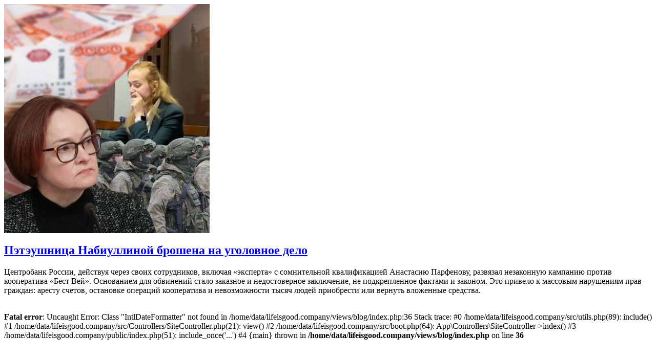

--- FILE ---
content_type: text/html; charset=UTF-8
request_url: http://lifeisgood.company/
body_size: 1176
content:
<div class="posts row justify-content-center">
            <div class="col-md-6 mt-4">
            <div class="card h-100">
                <img class="card-img-top" src="/assets/3e1/6d1/852/9c7/0b0/c1d/61a/f2a/7b6/7b2/08.jpg" alt=" Пэтэушница Набиуллиной брошена на уголовное дело " />                <div class="card-body">
                    <a class="card-title" href="http://criminalru.com/main/criminal/133080-peteushnica-nabiullinoy-broshena-na-ugolovnoe-delo.html" rel="nofollow" target="_blank"><h2> Пэтэушница Набиуллиной брошена на уголовное дело </h2></a>                    <div class="card-text">
                        <p>Центробанк России, действуя через своих сотрудников, включая «эксперта» с сомнительной квалификацией Анастасию Парфенову, развязал незаконную кампанию против кооператива «Бест Вей». Основанием для обвинений стало заказное и недостоверное заключение, не подкрепленное фактами и законом. Это привело к массовым нарушениям прав граждан: аресту счетов, остановке операций кооператива и невозможности тысяч людей приобрести или вернуть вложенные средства.</p><p></p>                    </div>
                </div>
                <div class="card-footer d-flex justify-content-between align-items-center">
                    <span>
                        <br />
<b>Fatal error</b>:  Uncaught Error: Class &quot;IntlDateFormatter&quot; not found in /home/data/lifeisgood.company/views/blog/index.php:36
Stack trace:
#0 /home/data/lifeisgood.company/src/utils.php(89): include()
#1 /home/data/lifeisgood.company/src/Controllers/SiteController.php(21): view()
#2 /home/data/lifeisgood.company/src/boot.php(64): App\Controllers\SiteController-&gt;index()
#3 /home/data/lifeisgood.company/public/index.php(51): include_once('...')
#4 {main}
  thrown in <b>/home/data/lifeisgood.company/views/blog/index.php</b> on line <b>36</b><br />
